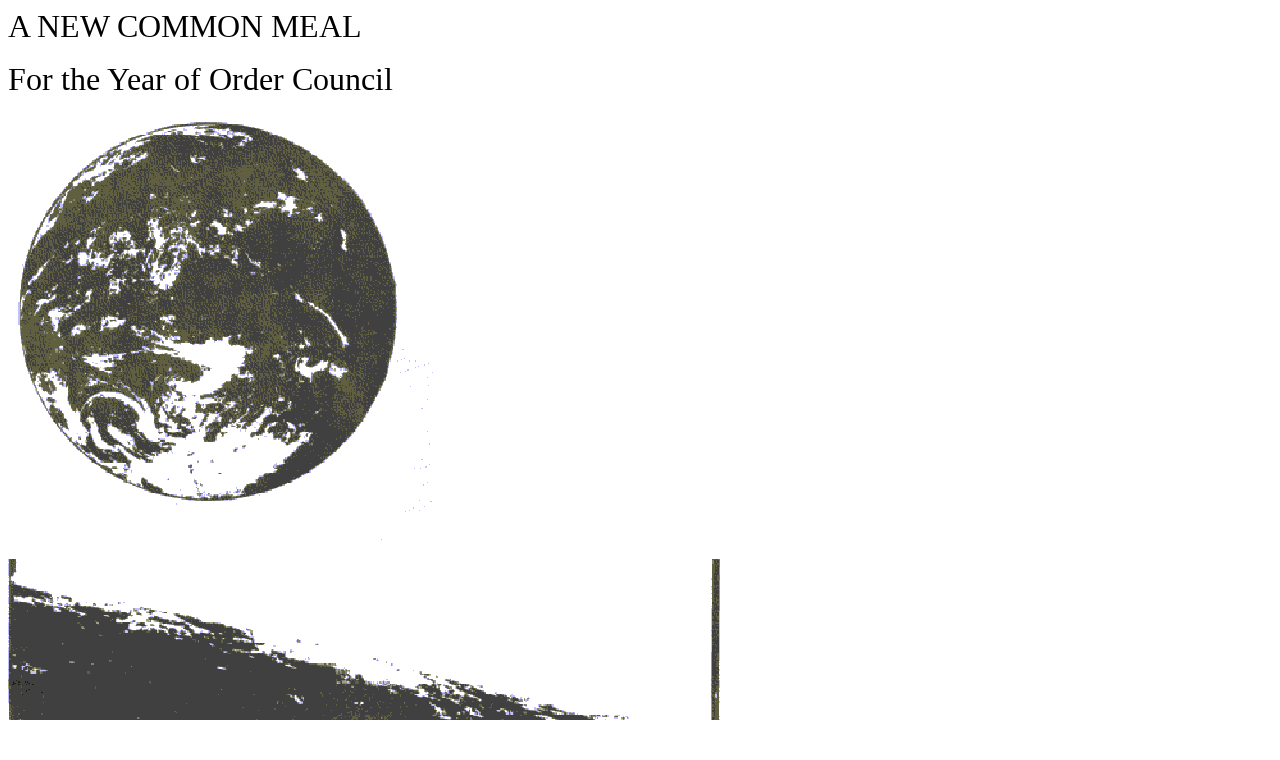

--- FILE ---
content_type: text/html
request_url: https://wedgeblade.net/gold_path/data/meth/101105.htm
body_size: 3210
content:
<!DOCTYPE HTML PUBLIC "-//W3C//DTD HTML 3.2//EN">
<HTML>
<HEAD>
   <TITLE>Untitled</TITLE>
   <META NAME="GENERATOR" CONTENT="Mozilla/3.0b6Gold (Win95; I) [Netscape]">
</HEAD>
<BODY BGCOLOR="#FFFFFF">

<P><FONT SIZE=+3>A NEW COMMON MEAL</FONT></P>

<P><FONT SIZE=+3>For the Year of Order Council</FONT></P>

<P><IMG SRC="img00368.gif" HEIGHT=429 WIDTH=425><BR>
</P>

<P><IMG SRC="img00369.gif" HEIGHT=198 WIDTH=712><BR>
&lt;BODY ...&gt;COMMON MEAL SONG SHEET</P>

<P>The first song, to be sung during the DRAMA OF GRATITUDE:</P>

<P>THE NAMELESS ONE</P>

<P>Tune: Sooliamon</P>

<P>Earthrise has dawned,</P>

<P>New day born &shy;&shy; for everyone.</P>

<P>Future has come today,</P>

<P>Love reveals &shy;&shy; the human way.</P>

<P>(drums)</P>

<P>O Nameless One. O Thou who art the One in One! (x4)</P>

<P>Refrain: O we adore Thy life,</P>

<P>And we now serve, through Night,</P>

<P>And we now march the Long March into this world, this broken world.</P>

<P>O we adore thy life,</P>

<P>And we now serve, through Night,</P>

<P>And we now march the Long March into this world,</P>

<P>You call me!</P>

<P>Spirit breaks loose anew.</P>

<P>Trust Mystery &shy;&shy; lead the Way.</P>

<P>Courage to hope again,</P>

<P>On my care &shy;&shy; this world depends.</P>

<P>(drums)</P>

<P>O Nameless One. O Thou who art the One in One! (x4)</P>

<P>Refrain: O we adore Thy life.</P>

<P>And we now serve, through Night,</P>

<P>And we now march the Long March into this world, this broken world.</P>

<P>(add women's descant bere) O we adore....</P>

<P>And we now serve....</P>

<P>And we now march....into this world!</P>

<P>O we adore Thy life.</P>

<P>And we now serve, through Night.</P>

<P>And we now march the Long March into this world, this broken world.</P>

<P>O we adore Thy life.</P>

<P>And we now serve, through Night.</P>

<P>And we now march the Long March into this world, this broken world!</P>

<P><FONT SIZE=+1>At <U><FONT FACE="Courier New">the conclusion of the song
the Leader shall </FONT></U>say: Let us declare together our prcfound consciousness
of the way life is for all people.</FONT></P>

<P><FONT SIZE=+1><TT><U><FONT FACE="Courier New">Community</FONT></U></TT>:
I believe in the Final Mystery of all things, the giver and taker of life.
<B><TT><FONT FACE="Courier New">And in the Final Event of profound possibility
which is given in the midst of life's radical freedom, and seizes us in
the struggle of daily living. This Event destroys all illusions, thus we
experience death. This Event gives us </FONT></TT></B>our real lives, thus
ve experience rebirth. <B><TT><FONT FACE="Courier New">Thia Event is the
final judge of authenticity, thus it ia the standard of profound human
living. </FONT></TT></B>I <B><TT><FONT FACE="Courier New">believe in the
life style of radical Freedom, the hiatory&shy;long, world&shy;wide body
of Those who Care, the depth oneness of the People of the Way, the fact
of life's acceptance in spite of rebellion and estrangeaent, the continual
renewal of the courage to be, and the everlastingness of sustenance by
the Nbstery in both life and death.</FONT></TT></B></FONT></P>

<P><FONT SIZE=+1>THE DRAMA OF COMPASSION</FONT></P>

<P><TT><U><FONT FACE="Courier New"><FONT SIZE=+1>Here a designated member
shall offer a brief witness to the reality of profound humannes, after
which the Leader shall context the drama of the common meal.</FONT></FONT></U></TT></P>

<P><FONT SIZE=+1>From the dawn of consciousness, people have shared the
common meal as a symbol of their common humanity before the awesome Mystery
of the universe.</FONT></P>

<P><FONT SIZE=+1><TT><U><FONT FACE="Courier New">Community</FONT></U></TT>:
<B><TT><FONT FACE="Courier New">Thus is has been. It ahall be so!</FONT></TT></B></FONT></P>

<P><FONT SIZE=+1>Then shall the Leader pick up a loaf of bread and say
while breaking it:</FONT></P>

<P><FONT SIZE=+1>The brokenness of every life is symbolized in the breaking
of bread in the common meal.</FONT></P>

<P><TT><U><FONT FACE="Courier New"><FONT SIZE=+1>Here shall the Leader
give the broken bread to the neighbors on either</FONT></FONT></U></TT></P>

<P><FONT SIZE=+1><TT><U><FONT FACE="Courier New">aide while saying</FONT></U></TT>:</FONT></P>

<P><FONT SIZE=+1>The secret of profound living is feasting on the brokenness
of real life. Thus life itself is made new.</FONT></P>

<P><FONT SIZE=+1><B><U><FONT FACE="Courier New">Community</FONT></U>:</B>
W<B><TT><FONT FACE="Courier New">e affirm the tremendous psradox of life:
our lives broken as they are yet stand as whole. We receive our lives just
as they are, whole and ready to embrace the new day.</FONT></TT></B></FONT></P>

<P><FONT SIZE=+1><B><U><FONT FACE="Courier New">In like manner. the Leader
shall Pick up a flask of water and say while pouring it</FONT></U></B>:</FONT></P>

<P><FONT SIZE=+1>The spilled&shy;outness of every life is symbolized in
the pouring of water in the common meal.</FONT></P>

<P><FONT SIZE=+1><U>Here shall the Leader pour a cup of water for the neihbors
on either side while saying</U>:</FONT></P>

<P><FONT SIZE=+1>The secret of profound living is drinking of the spilled&shy;outness
of real life. Thus history itself is served.</FONT></P>

<P><FONT SIZE=+1><U>Community</U><TT>: W<B><FONT FACE="Courier New">e present
oureelves before the unsynonysous reality on behalf of all people everywhere
aa an offering to the world. </FONT></B>We <B><FONT FACE="Courier New">render
all that ve have and all that we are for the aske of all that ever ahall
be.</FONT></B></TT></FONT></P>

<P><U><FONT SIZE=+1>The bread and water shall then be passed to the whole
community with each person serving their neighbors.</FONT></U></P>

<P><FONT SIZE=+1><U>As the community feasts on the bread and water let
those who will lift up their concerns for the world and for those working
towards its renewal. These may be seated as traditional prayers or in contemporary
language. </U>End the statement with &quot;So be it&quot; and the Community
responds with &quot;Be it so.&quot;</FONT></P>

<P><FONT SIZE=+1><U>After all have been served the Leader shall say</U><TT>:</TT></FONT></P>

<P><FONT SIZE=+1>Let us celebrate the mystery, depth and greatness of life.
Let us celebrate the glory of the life of service.</FONT></P>

<P><FONT SIZE=+1><U>The community shall sing &quot;The Journey of Your
Serving</U><TT>&quot;.</TT></FONT></P>

<P><FONT SIZE=+1><U>After the song the Leader shall say</U><TT>:</TT></FONT></P>

<P><FONT SIZE=+1>Let us go forth to enact our care for the world.</FONT></P>

<P><FONT SIZE=+1>Community: <B><FONT FACE="Courier New">Be it so.</FONT></B></FONT></P>

<P><B><FONT SIZE=+1>The second song, to be sung at the conclusion of the
COMMON MEAL:</FONT></B></P>

<P><B><TT><FONT FACE="Courier New"><FONT SIZE=+1>THE JOURNEY OF YOUR SERVING</FONT></FONT></TT></B></P>

<P><B><I><TT><FONT FACE="Courier New"><FONT SIZE=+1>Tune: Perhaps Love</FONT></FONT></TT></I></B></P>

<P><B><TT><FONT FACE="Courier New"><FONT SIZE=+1>And the journey of your
serving starts with seeing human pain. When your caring shocks your consciousness,
you know you're not the same For who you always thought you were turns
meaningless and vain, The journey calls you to the Mystery's claim.</FONT></FONT></TT></B></P>

<P><B><TT><FONT FACE="Courier New"><FONT SIZE=+1>And the journey of your
serving shows the suffering of all, And your strength turns into weakness,
and your courage is too small, And yet the hopes of all the earth without
your life will fall, The journey makes expenditure the call.</FONT></FONT></TT></B></P>

<P><B><TT><FONT FACE="Courier New"><FONT SIZE=+1>The journey then assaults
you with life's absurdity, Each sacrifice seems futile, each sign, a mockery,
You want to turn away from care, to live apostacy, And yet the journey's
chosen you, your life's humility.</FONT></FONT></TT></B></P>

<P><B><TT><FONT FACE="Courier New"><FONT SIZE=+1>And the journey of your
serving engulfs you with demand, Though unworthy, you submit yourself to
Mystery's comand, And though you long for just one sign that history understands.
In Being's trust the iourneY lets vou stand.</FONT></FONT></TT></B></P>

<P><B><TT><FONT FACE="Courier New"><FONT SIZE=+1>In the journey of your
serving you are always on the Way, Though despair is your companion, though
you're tempted to betray, And even if you wander far and all your hope
is gone. The journey of your serving journeys on.</FONT></FONT></TT></B><BR>
<BR>
</P>

</BODY>
</HTML>
